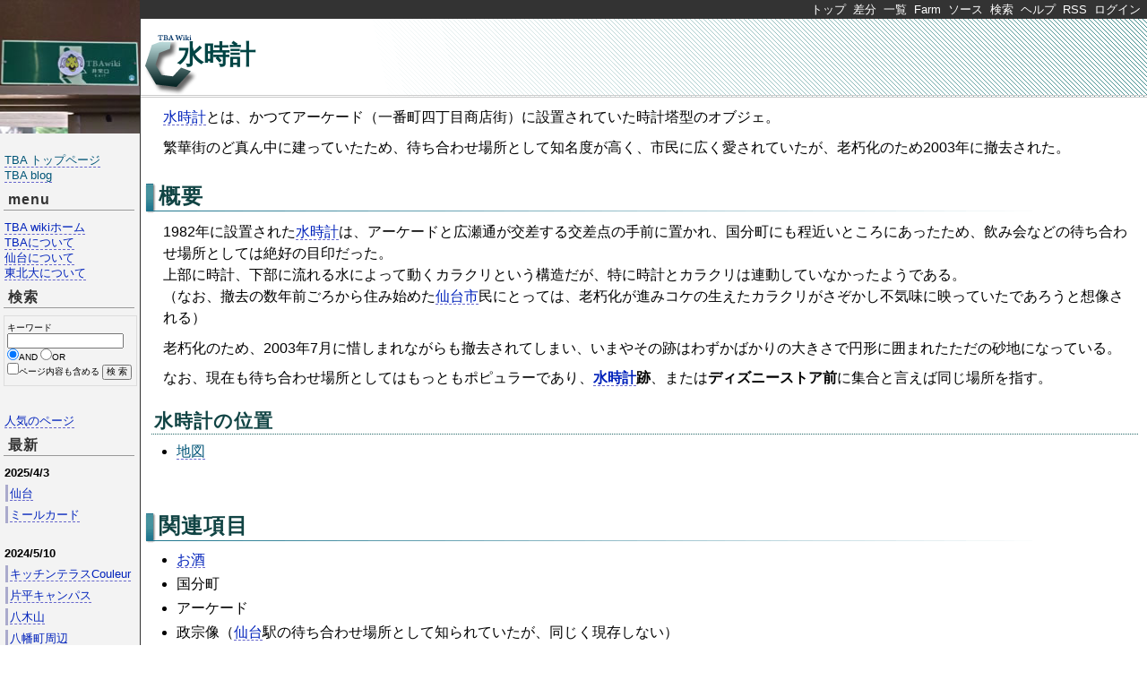

--- FILE ---
content_type: text/html;charset=EUC-JP
request_url: https://www.tba.org.tohoku.ac.jp/wiki/wiki.cgi?page=%BF%E5%BB%FE%B7%D7
body_size: 9467
content:
<!DOCTYPE HTML PUBLIC "-//W3C//DTD HTML 4.01 Transitional//EN" "http://www.w3.org/TR/html4/loose.dtd">
<html lang="ja">
<head>


<meta http-equiv="Content-Type" content="text/html; charset=EUC-JP">
<meta http-equiv="Content-Style-Type" content="text/css">
<link rel="alternate" type="application/rss+xml" title="RSS" href="wiki.cgi?action=RSS">

<link rel="stylesheet" type="text/css" href="./theme/tondeke/tondeke.css">
<title>水時計 - TBA wiki</title>
<meta name="description" content="東北大学学友会放送研究部の有志（OB・上級生中心）がこっそり運営するwikiです。論文への引用はできません。">
<meta name="keywords" content="放送部,TBA,wiki,東北大学,仙台,ラジオ,ネタ">
</head>
<body>
<div class="main">
<!--========================================================================-->
<!-- ヘッダ（メニューを表示） -->
<!--========================================================================-->
<div class="adminmenu">
  
    <span class="adminmenu">
      <a href="wiki.cgi?page=FrontPage">トップ</a>
    </span>
  
    <span class="adminmenu">
      <a href="wiki.cgi?page=%BF%E5%BB%FE%B7%D7&amp;action=DIFF" rel="nofollow">差分</a>
    </span>
  
    <span class="adminmenu">
      <a href="wiki.cgi?action=LIST">一覧</a>
    </span>
  
    <span class="adminmenu">
      <a href="wiki.cgi?action=CREATE%5FWIKI">Farm</a>
    </span>
  
    <span class="adminmenu">
      <a href="wiki.cgi?action=SOURCE&amp;page=%BF%E5%BB%FE%B7%D7" rel="nofollow">ソース</a>
    </span>
  
    <span class="adminmenu">
      <a href="wiki.cgi?action=SEARCH" rel="nofollow">検索</a>
    </span>
  
    <span class="adminmenu">
      <a href="wiki.cgi?page=Help">ヘルプ</a>
    </span>
  
    <span class="adminmenu">
      <a href="wiki.cgi?action=RSS" rel="nofollow">RSS</a>
    </span>
  
    <span class="adminmenu">
      <a href="wiki.cgi?action=LOGIN">ログイン</a>
    </span>
  
</div>

<h1><a href="wiki.cgi?word=%BF%E5%BB%FE%B7%D7&amp;action=SEARCH">水時計</a></h1>



<div class="body">
<p><a href="wiki.cgi?page=%BF%E5%BB%FE%B7%D7" class="wikipage">水時計</a>とは、かつてアーケード（一番町四丁目商店街）に設置されていた時計塔型のオブジェ。<br>
</p>
<p>繁華街のど真ん中に建っていたため、待ち合わせ場所として知名度が高く、市民に広く愛されていたが、老朽化のため2003年に撤去された。<br>
</p>
<h2><a name="p0">概要</a></h2>
<p>1982年に設置された<a href="wiki.cgi?page=%BF%E5%BB%FE%B7%D7" class="wikipage">水時計</a>は、アーケードと広瀬通が交差する交差点の手前に置かれ、国分町にも程近いところにあったため、飲み会などの待ち合わせ場所としては絶好の目印だった。<br>
上部に時計、下部に流れる水によって動くカラクリという構造だが、特に時計とカラクリは連動していなかったようである。<br>
（なお、撤去の数年前ごろから住み始めた<a href="wiki.cgi?page=%C0%E7%C2%E6%BB%D4" class="wikipage">仙台市</a>民にとっては、老朽化が進みコケの生えたカラクリがさぞかし不気味に映っていたであろうと想像される）<br>
</p>
<p>老朽化のため、2003年7月に惜しまれながらも撤去されてしまい、いまやその跡はわずかばかりの大きさで円形に囲まれたただの砂地になっている。<br>
</p>
<p>なお、現在も待ち合わせ場所としてはもっともポピュラーであり、<strong><a href="wiki.cgi?page=%BF%E5%BB%FE%B7%D7" class="wikipage">水時計</a>跡</strong>、または<strong>ディズニーストア前</strong>に集合と言えば同じ場所を指す。<br>
</p>
<h3><a name="p1"><span class="sanchor">&nbsp;</span><a href="wiki.cgi?page=%BF%E5%BB%FE%B7%D7" class="wikipage">水時計</a>の位置</a></h3>
<ul>
<li><a href="http://maps.google.co.jp/maps?f=q&source=s_q&hl=ja&geocode=&q=%E4%BB%99%E5%8F%B0+%E6%B0%B4%E6%99%82%E8%A8%88&sll=35.420125,136.758104&sspn=4.816278,6.635742&ie=UTF8&ll=38.263247,140.871412&spn=0.001455,0.002414&z=19&iwloc=B" target="_blank">地図</a></li>
</ul>
<br>
<h2><a name="p2">関連項目</a></h2>
<ul>
<li><a href="wiki.cgi?page=%A4%AA%BC%F2" class="wikipage">お酒</a></li>
<li>国分町</li>
<li>アーケード</li>
<li>政宗像（<a href="wiki.cgi?page=%C0%E7%C2%E6" class="wikipage">仙台</a>駅の待ち合わせ場所として知られていたが、同じく現存しない）</li>
</ul>

</div>




</div>
<div class="sidebar">
<p><a href="http://www.tba.org.tohoku.ac.jp/" target="_blank">TBA トップページ</a><br>
<a href="http://www.sendai7ch.com/wp/tbablog/" target="_blank">TBA blog</a><br>
</p>
<h2>menu</h2>
<p><a href="wiki.cgi?page=FrontPage" class="wikipage">TBA wikiホーム</a><br>
<a href="wiki.cgi?page=%C5%EC%CB%CC%C2%E7%B3%D8%B3%D8%CD%A7%B2%F1%CA%FC%C1%F7%B8%A6%B5%E6%C9%F4" class="wikipage">TBAについて</a><br>
<a href="wiki.cgi?page=%C0%E7%C2%E6" class="wikipage">仙台について</a><br>
<a href="wiki.cgi?page=%C5%EC%CB%CC%C2%E7%B3%D8" class="wikipage">東北大について</a><br>
</p>
<h2>検索</h2>
<form method="GET" action="wiki.cgi">
キーワード <input type="TEXT" name="word" size="20"><br><input type="RADIO" name="t" value="and" id="and" checked><label for="and">AND</label> <input type="RADIO" name="t" value="or" id="or"><label for="or">OR</label> <br><input type="checkbox" id="contents" name="c" value="true"><label for="contents">ページ内容も含める</label>
<input type="SUBMIT" value=" 検 索 "><input type="HIDDEN" name="action" value="SEARCH"></form>
<p><a href="wiki.cgi?page=%A5%A2%A5%AF%A5%BB%A5%B9%BF%F4%A4%CE%C2%BF%A4%A4%B9%E0%CC%DC%B0%EC%CD%F7" class="wikipage">人気のページ</a><br>
</p>
<h2>最新</h2>
<p><strong>2025/4/3</strong><br>
</p>
<ul>
<li><a href="wiki.cgi?page=%C0%E7%C2%E6" class="wikipage">仙台</a></li>
<li><a href="wiki.cgi?page=%A5%DF%A1%BC%A5%EB%A5%AB%A1%BC%A5%C9" class="wikipage">ミールカード</a></li>
</ul>
<p><strong>2024/5/10</strong><br>
</p>
<ul>
<li><a href="wiki.cgi?page=%A5%AD%A5%C3%A5%C1%A5%F3%A5%C6%A5%E9%A5%B9Couleur" class="wikipage">キッチンテラスCouleur</a></li>
<li><a href="wiki.cgi?page=%CA%D2%CA%BF%A5%AD%A5%E3%A5%F3%A5%D1%A5%B9" class="wikipage">片平キャンパス</a></li>
<li><a href="wiki.cgi?page=%C8%AC%CC%DA%BB%B3" class="wikipage">八木山</a></li>
<li><a href="wiki.cgi?page=%C8%AC%C8%A8%C4%AE%BC%FE%CA%D5" class="wikipage">八幡町周辺</a></li>
<li><a href="wiki.cgi?page=%C6%FE%B3%D8%BC%B0" class="wikipage">入学式</a></li>
<li><a href="wiki.cgi?page=%C5%EC%CB%CC%C2%E7%B3%D8%CE%C0%BC%FE%CA%D5" class="wikipage">東北大学寮周辺</a></li>
<li><a href="wiki.cgi?page=%C5%EC%CB%CC%C2%E7%B3%D8%A4%CE%B3%D8%C9%F4%A1%A6%B3%D8%B2%CA%A4%CE%B0%EC%CD%F7" class="wikipage">東北大学の学部・学科の一覧</a></li>
<li><a href="wiki.cgi?page=%C5%EC%CB%CC%C2%E7%B3%D8" class="wikipage">東北大学</a></li>
<li><a href="wiki.cgi?page=%C2%B4%B6%C8%BC%B0" class="wikipage">卒業式</a></li>
<li><a href="wiki.cgi?page=%C0%EE%C6%E2%A4%CE%C5%CE%A5%C0%A5%A4%A5%CB%A5%F3%A5%B0" class="wikipage">川内の杜ダイニング</a></li>
<li><a href="wiki.cgi?page=%C0%EE%C5%CF%B6%A6%C6%B1%A5%BB%A5%DF%A5%CA%A1%BC%A5%BB%A5%F3%A5%BF%A1%BC" class="wikipage">川渡共同セミナーセンター</a></li>
<li><a href="wiki.cgi?page=%C0%E7%C2%E6%BB%D4%C3%CF%B2%BC%C5%B4" class="wikipage">仙台市地下鉄</a></li>
<li><a href="wiki.cgi?page=%C0%E7%C2%E6%A4%CE%A5%B2%A1%BC%A5%E0%A5%BB%A5%F3%A5%BF%A1%BC%B0%EC%CD%F7" class="wikipage">仙台のゲームセンター一覧</a></li>
<li><a href="wiki.cgi?page=%C0%C4%CD%D5%BB%B3%A5%A8%A5%EA%A5%A2" class="wikipage">青葉山エリア</a></li>
<li><a href="wiki.cgi?page=%C0%C4%CD%D5%BB%B3" class="wikipage">青葉山</a></li>
<li><a href="wiki.cgi?page=%C0%EE%C6%E2%A5%B5%A1%BC%A5%AF%A5%EB%C9%F4%BC%BC%C5%EF" class="wikipage">川内サークル部室棟</a></li>
<li><a href="wiki.cgi?page=%B5%A1%BA%E0%B7%B8" class="wikipage">機材係</a></li>
<li><a href="wiki.cgi?page=%A3%C1%A3%CFIII%B4%FC" class="wikipage">ＡＯIII期</a></li>
<li><a href="wiki.cgi?page=%A4%B5%A4%AF%A4%E9%A5%AD%A5%C3%A5%C1%A5%F3" class="wikipage">さくらキッチン</a></li>
</ul>
<p><strong>2021/9/16</strong><br>
</p>
<ul>
<li><a href="wiki.cgi?page=%A5%AD%A5%E3%A5%F3%A5%D1%A5%B9%A5%A2%A5%EF%A1%BC+%2D+%C5%EC%CB%CC%C2%E7%B3%D8%CA%E1%CA%AA%C4%A1" class="wikipage">キャンパスアワー - 東北大学捕物帖</a></li>
<li><a href="wiki.cgi?page=%A4%CF%A4%D0%A4%BF%A4%B1%A4%C3%A1%AA%A4%A4%A4%BA%A4%BF%A4%F3" class="wikipage">はばたけっ！いずたん</a></li>
</ul>
<p><strong>2021/9/15</strong><br>
</p>
<ul>
<li><a href="wiki.cgi?page=TBA+Radio" class="wikipage">TBA Radio</a></li>
<li><a href="wiki.cgi?page=H29%28%C6%FE%C9%F4%C7%AF%C5%D9%29" class="wikipage">H29(入部年度)</a></li>
</ul>
<p><strong>2020/6/6</strong><br>
</p>
<ul>
<li><a href="wiki.cgi?page=TBA%C0%A9%BA%EE%A5%E9%A5%B8%A5%AA%A5%C9%A5%E9%A5%DE%A4%CE%B0%EC%CD%F7" class="wikipage">TBA制作ラジオドラマの一覧</a></li>
<li><a href="wiki.cgi?page=%CA%D4%BD%B8%BC%D4%B0%EC%CD%F7" class="wikipage">編集者一覧</a></li>
</ul>

</div>

<!--========================================================================-->
<!-- フッタ -->
<!--========================================================================-->
<div class="footer">
  
  <!-- 管理者の情報 -->
  
    Copyright (C) 2007-2009
    
      <a href="mailto:webmaster(at)tba.org.tohoku.ac.jp     &lt;-atを@にしてください">
        Tohoku university Broadcasting Association
      </a>
    
    <br>
  
  
  <!-- FSWikiのバージョン情報 -->
  Powered by <a href="http://fswiki.org/">FreeStyleWiki3.6.3</a>
    with Perl5.026003
  
  
</div>

<script type="text/javascript">
var gaJsHost = (("https:" == document.location.protocol) ? "https://ssl." : "http://www.");
document.write(unescape("%3Cscript src='" + gaJsHost + "google-analytics.com/ga.js' type='text/javascript'%3E%3C/script%3E"));
</script>
<script type="text/javascript">
var pageTracker = _gat._getTracker("UA-3354867-2");
pageTracker._initData();
pageTracker._trackPageview();
</script>

</body>
</html>


--- FILE ---
content_type: text/css
request_url: https://www.tba.org.tohoku.ac.jp/wiki/theme/tondeke/tondeke.css
body_size: 6359
content:
@charset "EUC-JP";
/* modified default by tondeke */

*{
font-size:100%;
font-family:verdana,"ＭＳ Ｐゴシック",palatino,Arial,"ヒラギノ角ゴ Pro W3","Osaka",sans-serif;
line-height:1.4;
margin:0;
padding:0;
}

/**** インライン要素 ****/

/* エラーメッセージ */
.error {
  color       : #f00;
  font-weight : bold;
}

/* 存在しないWikiページ */
span.nopage {
  background-color : #ffc;
}

img{
border-width:0;
}


/* アンカ（外部リンクと一部のシステム関連のリンク） */

a { 
color:#057;
text-decoration:none;
border-style:dashed;
border-color:#66c;
border-width:0 0 1px 0;
}

a:hover{
color:#f33;

}


/* Wikiページへのアンカ */
a.wikipage:link {
color:#02b;
}

a.wikipage:visited {
color:#429;
border-style:dashed;
border-color:#999;
border-width:0 0 1px 0;
}

a.wikipage:hover {
  background-color: #eee;
}

a.wikipage:active {
color:#66f;
}

/* admin menu のアンカ */

.adminmenu a{
color:#fff;
border-width:0;
}

.adminmenu a:hover{
color:#cef;
text-decoration:underline;
}

/* ヘッダーのアンカ */

h1 a{
display:block;
color:#044;
background-image:url(./h1mark.png);
background-position:left center;
background-repeat:no-repeat;
padding:5px 0 25px 38px;
border-width:0;
}

h1 a:hover{
color:#187;
}

h2 a, h3 a, h4 a, h5 a, h6 a{
color:#144;
border-width:0;
}

h2 a:hover, h3 a:hover, h4 a:hover, h5 a:hover, h6 a:hover{
color:#144;
background-color:#eee;
border-width:0;
}

h2 a.wikipage:link, h2 a.wikipage:visited,
h3 a.wikipage:link, h3 a.wikipage:visited,
h4 a.wikipage:link, h4 a.wikipage:visited,
h5 a.wikipage:link, h5 a.wikipage:visited{
color:#144;
border-width:0;
}

/**** メイン表示部 ****/

div.main {

}

div.adminmenu {
color:#fff;
background-color:#333;
font-size:80%;
text-align:right;
margin:0;
padding:2px 5px;
}

span.adminmenu{
margin:2px;
}


div.body {
margin-left: 157px;
padding:0 0 0 5px;
}

div.footer {
font-size   : 80%;
font-style  : italic;
text-align  : right;
margin:20px 0 10px 0;
padding:5px 10px 20px 10px;
border-top  : #000088 1px dotted;
}

hr {
	color : #AABBFF;
}

pre {
color:#333;
font-size:90%;
margin:20px 25px;
padding:6px 10px;
border-style:solid;
border-color:#666;
border-width:1px;
}

blockquote{
font-style  : italic;
margin-left:20px;
padding:5px;
border-style:solid;
border-color:#ccc;
border-width:0 0 0 3px;
}


h1{
color:#333;
background-image:url(./h1bg.gif);
background-position:right top;
background-repeat:no-repeat;
font-size:180%;
text-align:left;
margin:0 0 10px 0;
padding:15px 5px 0px 160px;
border-style:double;
border-color:#ccc;
border-width:0 0 3px 0;
}

h2, h3, h4{
color:#144;
font-weight:bold;
letter-spacing:1px;
}

h2{
font-size:150%;
background-image:url(./h2mark.gif);
background-position:left bottom;
background-repeat:no-repeat;
margin:1em 0 0.3em 0;
padding:1px 5px 3px 15px;

}

h3{
font-size:130%;
margin:1em 10px 0.3em 7px;
padding:0px 3px;
border-style:dotted;
border-color:#266;
border-width:0 0 1px 0;
}

h3 .sanchor{
display:none;
}

h4{
font-size:120%;
margin:1em 5px 0.3em 10px;
padding:1px 5px;
}



div.body p {
font-size:100%;
line-height:1.5;
margin:0.6em 20px 0.6em 20px;
}

div.body blockquote p {
	margin-top     : 0px;
	margin-bottom  : 0px;
	text-indent    : 0px;
}

div.body ul, div.body ol{
font-size:100%;
margin:0.5em 20px 0.5em 30px;
padding-left:5px;
}

div.body ul ul, div.body ol ol, div.body ul ol, div.body ol ul{
font-size:100%;
margin:0.1em 20px 0.4em 25px;
padding-left:5px;
}

div.body li{
margin:0.3em 0;
}

div.body ul ul li, div.body ol ol li, div.body ul ol li, div.body ol ul li{
margin:0.1em 0 0.3em 0;
}




table {
margin:0.8em 20px;
border-collapse:collapse;
border-style:solid;
border-color:#366;
border-width:2px;
}

th {
padding:1px 3px;
border-style:solid;
border-color:#344;
border-width:1px;
background-color : #e9f9f0;
}

td {
padding:1px 2px;
border-style:solid;
border-color:#344;
border-width:1px;
}


div.body dt {
color:#333;
font-size:110%;
font-weight:bold;
margin:0.8em 20px 2px 20px;
border-style:solid;
border-color:#ddd;
border-width:0 0 1px 0;
}

div.body dd {
margin:0.4em 30px;
}



/**** サイドバー ****/

div.sidebar {
color: #000000;
word-break: break-all;
background-color:#f3f3f3;
background-image:url(./spoo.jpg);
background-position:center top;
background-repeat:no-repeat;
width:151px;
padding:160px 2px 2px 2pt;
border-style:solid;
border-color:#333;
border-width:0 1px 1px 0;
position:absolute;
top:0px;
left:opx;
}

div.sidebar h2{
color:#333;
font-size:100%;
background-image:none;
margin:8px 4px 5px 1px; 
padding:0px 5px;
border-style:solid;
border-color:#999;
border-width:0 0 1px 0;
}

div.sidebar ul{
font-size:80%;
list-style-type:none;
margin:0 0 25px 3px;
padding:0;
}

div.sidebar ul li{
margin:5px 0;
padding:1px 2px;
border-style:solid;
border-color:#aac;
border-width:0 0 0 3px;
}

div.sidebar p{
font-size:80%;
margin:10px 0 3px 2px;
}

div.sidebar form{
font-size:60%;
margin:8px 1px 30px 1px;
padding:6px 3px;
border-style:solid;
border-color:#ddd;
border-width:1px;
}

div.sidebar form input[name="word"]{

}



div.comment {
	margin-top       : 10px;
	margin-bottom    : 10px;
	background-color : #EEEEFF;
	border           : #AABBFF 1px solid;
	font-size        : 80%;
}

div.comment p {
	margin-top : 5pt;
	margin-bottom : 5pt;
}




/**** プラグイン ****/


/* calendar plugin */
table.calendar {
	font-size: 90%;
	line-height: 1.1em;
}

table.calendar td {
	margin: 0px;
	text-align: right;
	padding: 0px;
}

table.calendar td.calendar-prev-month,
table.calendar td.calendar-current-month,
table.calendar td.calendar-next-month {
	text-align: center;
}

.calendar-sunday {
	color: #f00;
}

.calendar-saturday {
	color: #00f;
}

.calendar-weekday {
	color: #000;
}

.calendar-prev-month, .calendar-current-month, .calendar-next-month,
.calendar-sunday, .calendar-weekday, .calendar-saturday {
	background-color : #88AAFF;
}


/* calendarプラグイン */
td.today {
  background-color : #FF8888;
}

td.have {
  font-weight : bold;
}

.calendar td {
  text-align : right;
}


/* parteditプラグイン */
div.partedit {
  text-align : right;
  font-size  : 80%;
}






/**** 印刷用 ****/

@media print {
	div.sidebar {
		display: none;
	}
	
	div.main {
		margin-left: 0px;
	}
	
	div.adminmenu {
		display: none;
	}
	
	div.footer {
		display: none;
	}
	
	h1 {
		display: none;
	}
	
	div.header {
		display: none;
	}
	
	div.comment {
		display: none;
	}
	
	a.partedit {
		display: none;
	}
}

